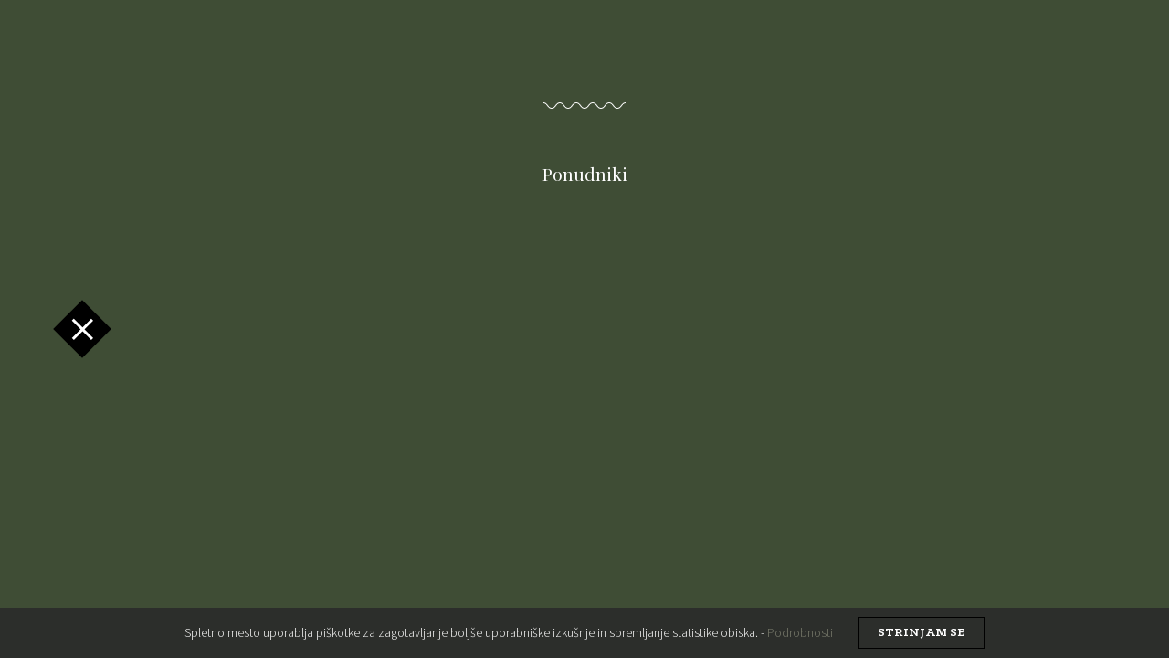

--- FILE ---
content_type: text/html; charset=utf-8
request_url: http://www.odprtakuhna.si/ponudniki/mood/z-nami-ze-10-sezon
body_size: 1983
content:
<!doctype html>
<html>
<head>
<title> | Odprta kuhna</title>
<meta charset="UTF-8">
<!--[if IE]><meta http-equiv='X-UA-Compatible' content='IE=edge,chrome=1'><![endif]-->
<meta name="viewport" content="width=device-width, initial-scale=1.0, maximum-scale=1.0, user-scalable=no">
<link href="https://fonts.googleapis.com/css?family=Playfair+Display:400,700,900|Source+Sans+Pro:300&amp;subset=latin-ext" rel="stylesheet">
<link rel="stylesheet" type="text/css" href="/css/hamburgers.css">
<link rel="stylesheet" type="text/css" href="/css/slick.css">
<link rel="stylesheet" type="text/css" href="/css/default.css?v=60">
<script>
paceOptions = {
    // Disable the 'elements' source
    elements: {
        selectors: ['.paceCon']
    },
    ajax: false
    //document: false, // disabled
    //eventLag: false, // disabled
    // Only show the progress on regular and ajax-y page navigation,
    // not every request
    //restartOnRequestAfter: false//,
    //restartOnPushState: false
}

//paceOptions = {
//  ajax: false, // disabled
//  //document: false, // disabled
//  eventLag: false, // disabled
//  elements: {
//    selectors: ['.paceCon']
//  }
//};
</script>
<script src="/js/pace.min.js"></script>


<!--[if lt IE 9]>
<script>
document.createElement('header');
document.createElement('nav');
document.createElement('section');
document.createElement('article');
document.createElement('aside');
document.createElement('footer');
document.createElement('hgroup');
</script>
<![endif]--></head>

<body class="backTZelena">
<a href="/ponudniki/" class="desniMenuGumb backCrna hamburger hamburger--squeeze is-active noKlik" data-link="/ponudniki/">
  <span class="hamburger-box">
    <span class="hamburger-inner"></span>
  </span>
</a>
<main class="niMenuja single paceCon">
<div class="sectionWrapp">
  <section class="container ovfVisible">
    <div class="posRel">
      
      <div class="heroWrapp">
        <h1 class="playfair fSize100 fWight900 headingQuote"></h1>
                <br>
        <div class="fSize24"></div>
        <br>
        <svg width="90px" height="7px" viewBox="0 0 90 7" version="1.1" xmlns="http://www.w3.org/2000/svg" xmlns:xlink="http://www.w3.org/1999/xlink">
          <g stroke="none" stroke-width="1" fill="none" fill-rule="evenodd">
            <g transform="translate(-915.000000, -511.000000)" fill="#FFFFFF">
              <path d="M996,518 C993.5,518 992.1992,516.3008 991.1016,514.8008 C990,513.3985 989,512 987,512 C985,512 984,513.3984 982.8984,514.8008 C981.7968,516.3008 980.5,518 978,518 C975.5,518 974.1992,516.3008 973.1016,514.8008 C972,513.3985 971,512 969,512 C967,512 966,513.3984 964.8984,514.8008 C963.7968,516.3008 962.5,518 960,518 C957.5,518 956.1992,516.3008 955.1016,514.8008 C954,513.3985 953,512 951,512 C949,512 948,513.3984 946.8984,514.8008 C945.7968,516.3008 944.5,518 942,518 C939.5,518 938.1992,516.3008 937.1016,514.8008 C936,513.3985 935,512 933,512 C931,512 930,513.3984 928.8984,514.8008 C927.7968,516.3008 926.5,518 924,518 C921.5,518 920.1992,516.3008 919.1016,514.8008 C918,513.3985 917,512 915,512 L915,511 C917.5,511 918.8008,512.6992 919.8984,514.1992 C921,515.5976 922,517 924,517 C926,517 927,515.6016 928.1016,514.1992 C929.2032,512.6992 930.5,511 933,511 C935.5,511 936.8008,512.6992 937.8984,514.1992 C939,515.5976 940,517 942,517 C944,517 945,515.6016 946.1016,514.1992 C947.2032,512.6992 948.5,511 951,511 C953.5,511 954.8008,512.6992 955.8984,514.1992 C957,515.5976 958,517 960,517 C962,517 963,515.6016 964.1016,514.1992 C965.2032,512.6992 966.5,511 969,511 C971.5,511 972.8008,512.6992 973.8984,514.1992 C975,515.5976 976,517 978,517 C980,517 981,515.6016 982.1016,514.1992 C983.2032,512.6992 984.5,511 987,511 C989.5,511 990.8008,512.6992 991.8984,514.1992 C993,515.5976 994,517 996,517 C998,517 999,515.6016 1000.1016,514.1992 C1001.2032,512.6992 1002.5,511 1005,511 L1005,512 C1003,512 1002,513.3984 1000.8984,514.8008 C999.8007,516.3008 998.5,518 996,518 Z"></path>
              </g>
            </g>
        </svg>
        <br><br><br>
        <p class="playfair fSize24">Ponudniki</p>
      </div>
    </div>
    
    <!--=========================== ponudniki start =================================-->
  
    <div class="blogGrid posRel mTop2rem">
		    </div>
    <!--=========================== ponudniki end =================================-->
  </section>
</div>

<div class="sectionWrapp">
  <section class="container">
  </section>
</div>
</main>
  <div class="kukiPasica">
    <div>Spletno mesto uporablja piškotke za zagotavljanje boljše uporabniške izkušnje in spremljanje statistike obiska. - <a href="/piskotki" class="podrobno toSingle">Podrobnosti</a></div>
    <a href="#" id="dskOk" class="upper klinicSlabBook">strinjam se</a>
  </div>
  <script src="//code.jquery.com/jquery-3.4.1.min.js"></script>
<script src="/js/jquery.history.js"></script>
<script src="/js/slick.min.js"></script>
<script src="/js/jquery.cookie.js"></script>
<script src="https://packery.metafizzy.co/packery.pkgd.js"></script>
<script type="text/javascript" src="/js/min/default-min.js?v=60"></script>
</body>
</html>


--- FILE ---
content_type: text/css
request_url: http://www.odprtakuhna.si/css/default.css?v=60
body_size: 8616
content:
.drag{-webkit-touch-callout:none;-webkit-user-select:none;-moz-user-select:none;user-select:none}main p a,.loadingFlehaLevo p a,.kukiPasica a.podrobno{color:#7a7c6d;background:linear-gradient(to bottom, RGBA(122, 124, 109, 0.3) 0%, RGBA(122, 124, 109, 0.3) 99%, transparent 99%, transparent 100%);background-repeat:no-repeat;background-size:0 3px;background-position:0 90%;transition:all 500ms cubic-bezier(0.455, 0.03, 0.515, 0.955)}main p a:hover,.loadingFlehaLevo p a:hover,.kukiPasica a.podrobno:hover{background-size:100% 3px}.floatingMenu a{background:linear-gradient(to bottom, RGBA(122, 124, 109, 0.6) 0%, RGBA(122, 124, 109, 0.6) 99%, transparent 99%, transparent 100%);background-repeat:no-repeat;background-size:0 10px;background-position:0 85%;transition:all 500ms cubic-bezier(0.455, 0.03, 0.515, 0.955)}.floatingMenu a:hover{background-size:100% 10px}.floatingHeroBox a{display:inline-block}.floatingHeroBox a .heroVrstaDogodka,.heroDatumDogodka a{display:inline-block;background:linear-gradient(to bottom, RGBA(122, 124, 109, 0.6) 0%, RGBA(122, 124, 109, 0.6) 99%, transparent 99%, transparent 100%);background-repeat:no-repeat;background-size:0 0.2em;background-position:0 98%;transition:all 500ms cubic-bezier(0.455, 0.03, 0.515, 0.955)}.floatingHeroBox a:hover .heroVrstaDogodka,.heroDatumDogodka a:hover{background-size:100% 0.2em}ul.smLinki a{background:none}.klinicSlabBook{font-family:"KlinicSlab-Book", serif}.klinicSlabMedium{font-family:"KlinicSlab-Medium", serif}.playfair{font-family:"Playfair Display", serif}.ovfVisible{overflow:visible !important}.fSize16{font-size:14px}.fSize17{font-size:17px}.fSize22{font-size:15px}@media (min-width: 576px){.fSize22{font-size:calc(.5208333333vw + 12px)}}@media (min-width: 768px){.fSize22{font-size:calc(.2732240437vw + 13.9016393443px)}}@media (min-width: 1500px){.fSize22{font-size:18px}}.fSize24{font-size:17px}@media (min-width: 576px){.fSize24{font-size:calc(.5208333333vw + 14px)}}@media (min-width: 768px){.fSize24{font-size:calc(.2732240437vw + 15.9016393443px)}}@media (min-width: 1500px){.fSize24{font-size:20px}}.fSize34{font-size:24px}@media (min-width: 576px){.fSize34{font-size:calc(.5208333333vw + 21px)}}@media (min-width: 768px){.fSize34{font-size:calc(.6830601093vw + 19.7540983607px)}}@media (min-width: 1500px){.fSize34{font-size:30px}}.fSize42{font-size:33px}@media (min-width: 576px){.fSize42{font-size:calc(0vw + 33px)}}@media (min-width: 768px){.fSize42{font-size:calc(1.2295081967vw + 23.5573770492px)}}@media (min-width: 1500px){.fSize42{font-size:42px}}.fSize70{font-size:27px}@media (min-width: 576px){.fSize70{font-size:calc(1.5625vw + 18px)}}@media (min-width: 768px){.fSize70{font-size:calc(2.0491803279vw + 14.262295082px)}}@media (min-width: 1500px){.fSize70{font-size:calc(4.6296296296vw - 24.4444444444px)}}@media (min-width: 1824px){.fSize70{font-size:60px}}#newsletter-popup .fSize70{font-size:27px}@media (min-width: 576px){#newsletter-popup .fSize70{font-size:calc(1.5625vw + 18px)}}@media (min-width: 768px){#newsletter-popup .fSize70{font-size:calc(.6830601093vw + 24.7540983607px)}}@media (min-width: 1500px){#newsletter-popup .fSize70{font-size:calc(3.0864197531vw - 11.2962962963px)}}@media (min-width: 1824px){#newsletter-popup .fSize70{font-size:45px}}.fSize100{font-size:35px}@media (min-width: 576px){.fSize100{font-size:calc(2.6041666667vw + 20px)}}@media (min-width: 768px){.fSize100{font-size:calc(3.2894736842vw + 14.7368421053px)}}@media (min-width: 1224px){.fSize100{font-size:calc(6.6489361702vw - 26.3829787234px)}}@media (min-width: 1600px){.fSize100{font-size:80px}}.bold{font-weight:bold}.fWight900{font-weight:900}.lettSpace1{letter-spacing:0.15em}.lettSpace2{letter-spacing:0.05em}.belText{color:#fff}.margin0{margin:0 !important}.marginBot6{margin-bottom:6px !important}.block{display:block}.pointer{cursor:pointer}.backCrna{background:#000;color:#fff}.backSZelena{background:#7a7c6d}.backTZelena{background:#3f4d35;color:#fff}.backBela{background:#fff !important}.backBelaTransp{background:rgba(255,255,255,0.7) !important;color:#000 !important}.crna{color:#000}.upper{text-transform:uppercase}.tZelena{color:#3f4d35}.sZelena{color:#7a7c6d}.mTop2rem{margin-top:2rem}.bottom10p{bottom:10%}.height100{height:100%}.height70{height:70%}.maxW576{max-width:576px;margin:0 auto}.maxW700MC{width:100%;max-width:700px;margin:0 auto;display:flex;justify-content:space-between}.maxW800{max-width:800px;margin:0 auto}@media (min-width: 768px){.w69p{width:69%}}main{overflow:hidden}main:not(.niMenuja):before{content:"";height:75px;display:block}@media (min-width: 992px){main:not(.niMenuja):before{height:20vh;max-height:200px;min-height:120px}}.sectionWrapp{max-width:2400px;margin:0 auto}section:not(.noMargin):not(.leviMargin){margin-left:5%;margin-right:5%;width:90%}@media (min-width: 992px){section:not(.noMargin):not(.leviMargin){margin-left:15%;margin-right:15%;width:70%}}section.first{position:relative;z-index:1;margin-bottom:5vh;margin-left:0 !important;margin-right:0 !important;opacity:0;transition:opacity 1250ms cubic-bezier(0.455, 0.03, 0.515, 0.955)}section.first.loaded{opacity:1}section.leviMargin{margin-left:5%}@media (min-width: 992px){section.leviMargin{margin-left:15%}section.first{margin-bottom:10vh}}section.noRightMargin{margin-right:0 !important}section.noMaxWidth{width:auto !important}section:not(.first):not(.noPadding){padding-top:10%;padding-bottom:10%}@media (min-width: 768px){section:not(.first):not(.noPadding){padding-top:4%;padding-bottom:4%}}section.karticeWrapperPadding{padding-top:calc(4% - 100px) !important}@media (max-width: 991px){section.first{margin-left:0 !important;margin-right:0 !important;width:100% !important}}.stranskiText{position:absolute;height:100%;left:-3.5vw;top:0;transform:translateX(-25%)}.stranskiText.middle{height:72%;top:50%;transform:translateY(-50%)}.stranskiText:not(.middle){display:none}.stranskiText.plus50{top:50px}.loadingFleha{position:fixed;left:0;top:0;height:100%;width:0;z-index:999;background:#fff;transition:all 800ms cubic-bezier(0.645, 0.045, 0.355, 1)}.loadingFleha.on{width:100%}.loadingFleha.off{right:0;left:auto;width:0}.loadingFlehaLevo{position:fixed;left:0;top:0;height:100%;width:0;z-index:1001;transition:all 800ms cubic-bezier(0.645, 0.045, 0.355, 1)}.loadingFlehaLevo.on{width:100%;height:auto;min-height:100%}.loadingFlehaLevo.abs{position:absolute}.loadingFlehaLevo>*{opacity:0;transform:translateX(-100px);transition:all 800ms cubic-bezier(0.645, 0.045, 0.355, 1)}.loadingFlehaLevo>*.on{opacity:1;transform:translateX(0)}.fromLeft>*{opacity:0;transform:translateX(-100px);transition:all 800ms cubic-bezier(0.645, 0.045, 0.355, 1)}.fromLeft.aktiven>*{opacity:1;transform:translateX(0)}.hideCont{visibility:hidden;height:100%;overflow:hidden;position:fixed;width:100%}.selectWrapp{padding:0;margin:0;overflow:hidden}.selectWrapp select{padding:5px 8px;width:calc(100% + 20px);border:none;box-shadow:none;background-color:transparent;background-image:none;text-align:center;-webkit-appearance:none;-moz-appearance:none;appearance:none;text-transform:uppercase}.selectWrapp select,.selectWrapp option{font:inherit}.selectWrapp select:focus{outline:none}.selectWrapp select:-moz-focusring{color:transparent;text-shadow:0 0 0 #000}.close{position:absolute;right:22px;top:22px;width:22px;height:22px;opacity:0.3;transition:opacity 150ms cubic-bezier(0.25, 0.25, 0.75, 0.75)}.close:hover{opacity:1}.close:before,.close:after{position:absolute;left:15px;content:" ";height:23px;width:2px;background-color:#333}.close:before{transform:rotate(45deg)}.close:after{transform:rotate(-45deg)}.loadAni{position:absolute;left:0;top:0;width:100%;height:100%;overflow:hidden;z-index:1}.loadAni:before,.loadAni:after{content:"";position:absolute;width:50%;height:100%;top:0;background:#fff;z-index:100;transition:all 1250ms cubic-bezier(0.455, 0.03, 0.515, 0.955)}.loadAni:before{left:0}.loadAni:after{right:0}.loadAni.loaded:before{transform:translateX(-100%)}.loadAni.loaded:after{transform:translateX(100%)}.noani{transition:none !important;animation:none !important}.noOpaTrs{opacity:1 !important;transform:translate(0) !important}.anim{opacity:0;transform:translateY(80px);transition:opacity 1100ms cubic-bezier(0.455, 0.03, 0.515, 0.955),transform 1100ms cubic-bezier(0.455, 0.03, 0.515, 0.955) !important}.anim.active{opacity:1;transform:translateY(0)}@media (pointer: fine){.selectWrapp{display:none}}.flh{position:fixed;overflow:auto;width:100%;height:100%;left:0;top:0;background:rgba(0,0,0,0.7);z-index:9999;opacity:0;display:flex;align-items:center;justify-content:center;transition:all 350ms cubic-bezier(0.25, 0.25, 0.75, 0.75)}.flh.on{opacity:1}.pace{pointer-events:none;-webkit-user-select:none;-moz-user-select:none;user-select:none;position:fixed;top:0;left:0;width:100%;transform:translate3d(0, -50px, 0);transition:transform 0.5s ease-out;z-index:1001}.pace.pace-active{transform:translate3d(0, 0, 0)}.pace .pace-progress{display:block;position:fixed;z-index:2000;top:0;right:100%;width:100%;height:6px;background:#3f4d35;pointer-events:none}.backTZelena .pace .pace-progress{background:#fff}@font-face{font-family:"KlinicSlab-Book";font-display:auto;src:url("/fonti/KlinicSlab/KlinicSlabBook.eot");src:url("/fonti/KlinicSlab/KlinicSlabBook.eot?#iefix") format("embedded-opentype"),url("/fonti/KlinicSlab/KlinicSlab-Book.ttf") format("truetype"),url("/fonti/KlinicSlab/KlinicSlabBook.woff") format("woff"),url("/fonti/KlinicSlab/KlinicSlabBook.svg#KlinicSlab-Book") format("svg");font-weight:normal;font-style:normal}@font-face{font-family:"KlinicSlab-Book";font-display:auto;src:url("/fonti/KlinicSlab/KlinicSlabBold.eot");src:url("/fonti/KlinicSlab/KlinicSlabBold.eot?#iefix") format("embedded-opentype"),url("/fonti/KlinicSlab/KlinicSlab-Bold.ttf") format("truetype"),url("/fonti/KlinicSlab/KlinicSlabBold.woff") format("woff"),url("/fonti/KlinicSlab/KlinicSlabBold.svg#KlinicSlab-Bold") format("svg");font-weight:bold;font-style:normal}@font-face{font-family:"KlinicSlab-Book";font-display:auto;src:url("/fonti/KlinicSlab/KlinicSlabBookIt.eot");src:url("/fonti/KlinicSlab/KlinicSlabBookIt.eot?#iefix") format("embedded-opentype"),url("/fonti/KlinicSlab/KlinicSlab-BookItalic.ttf") format("truetype"),url("/fonti/KlinicSlab/KlinicSlabBookIt.woff") format("woff"),url("/fonti/KlinicSlab/KlinicSlabBookIt.svg#KlinicSlab-BookItalic") format("svg");font-weight:normal;font-style:italic}@font-face{font-family:"KlinicSlab-Book";font-display:auto;src:url("/fonti/KlinicSlab/KlinicSlabBoldIt.eot");src:url("/fonti/KlinicSlab/KlinicSlabBoldIt.eot?#iefix") format("embedded-opentype"),url("/fonti/KlinicSlab/KlinicSlab-BoldItalic.ttf") format("truetype"),url("/fonti/KlinicSlab/KlinicSlabBoldIt.woff") format("woff"),url("/fonti/KlinicSlab/KlinicSlabBoldIt.svg#KlinicSlab-BoldItalic") format("svg");font-weight:bold;font-style:italic}@font-face{font-family:"KlinicSlab-Medium";font-display:auto;src:url("/fonti/KlinicSlab/KlinicSlabMedium.eot");src:url("/fonti/KlinicSlab/KlinicSlabMedium.eot?#iefix") format("embedded-opentype"),url("/fonti/KlinicSlab/KlinicSlab-Medium.ttf") format("truetype"),url("/fonti/KlinicSlab/KlinicSlabMedium.woff") format("woff"),url("/fonti/KlinicSlab/KlinicSlabMedium.svg#KlinicSlab-Medium") format("svg");font-weight:normal;font-style:normal}@font-face{font-family:"KlinicSlab-Medium";font-display:auto;src:url("/fonti/KlinicSlab/KlinicSlabMediumIt.eot");src:url("/fonti/KlinicSlab/KlinicSlabMediumIt.eot?#iefix") format("embedded-opentype"),url("/fonti/KlinicSlab/KlinicSlab-MediumItalic.ttf") format("truetype"),url("/fonti/KlinicSlab/KlinicSlabMediumIt.woff") format("woff"),url("/fonti/KlinicSlab/KlinicSlabMediumIt.svg#KlinicSlab-MediumItalic") format("svg");font-weight:normal;font-style:italic}html{-webkit-text-size-adjust:none;text-align:center;text-rendering:optimizeLegibility !important;-webkit-font-smoothing:antialiased !important;-moz-osx-font-smoothing:grayscale}html,body{height:100%}body{line-height:1.5;font-size:100%;font-family:"Source Sans Pro", "Helvetica Neue", Helvetica, Arial, sans-serif;color:#000;text-align:center;position:relative}*{padding:0;margin:0;-ms-box-sizing:border-box;box-sizing:border-box}*:before,*:after{-ms-box-sizing:border-box;box-sizing:border-box}a{text-decoration:none;color:inherit;outline:none}button:focus{outline:0}img{border-top-style:none;border-right-style:none;border-bottom-style:none;border-left-style:none;outline:0}ul,ol{list-style-type:none}p{margin-bottom:10px}.posRel{position:relative}.skrit{display:none}@media (max-width: 767px){.mobilSkrit{display:none !important}}@media (min-width: 768px){.desktopSkrit{display:none !important}}@media (max-width: 991px){.tabletPortraitSkrit{display:none !important}}.flLeft{float:left !important}.flRight{float:right !important}.center{margin:0 auto !important}.textLevo{text-align:left}.textDesno{text-align:right}.textCenter{text-align:center}.imgResponsive{max-width:100%;height:auto;display:block}.overflow{overflow:hidden}.coverBack{background-size:cover;background-repeat:no-repeat;background-position:center center}.container,section,footer{overflow:hidden;font-size:17px}.content{margin:0 auto;padding-left:10px;padding-right:10px}@media (min-width: 768px){.content{width:750px}}@media (min-width: 992px){.content{width:970px}}@media (min-width: 1224px){.content{width:1180px}}@media (min-width: 1500px){.content{width:1480px}}@media (min-width: 1824px){.content{width:1780px}}.row:before,.row:after{content:" ";display:table}.row:after{clear:both}.v1,.v2,.v3,.v4,.v5,.v6,.v7,.v8,.v9,.v10,.v11,.v12,.v23{position:relative;min-height:1px;width:100%;float:left}@media (min-width: 768px){.v2{width:calc(100% / 2)}.v3{width:calc(100% / 3)}.v4{width:calc(100% / 4)}.v5{width:calc(100% / 5)}.v6{width:calc(100% / 6)}.v7{width:calc(100% / 7)}.v8{width:calc(100% / 8)}.v9{width:calc(100% / 9)}.v10{width:calc(100% / 10)}.v11{width:calc(100% / 11)}.v12{width:calc(100% / 12)}.v23{width:calc(100% / 3 * 2)}}.tabela{display:block;font:0px/0 a;position:relative;text-align:center;height:100%}.tabela::before{content:" ";display:inline-block;height:100%;vertical-align:middle}.celica{display:inline-block;font-family:"Helvetica Neue", Helvetica, Arial, sans-serif;font-size:16px;line-height:1.4;vertical-align:middle;float:none}.centerCenter{position:absolute;top:50%;left:50%;transform:translate(-50%, -50%)}.vertCenter{position:relative;top:50%;transform:translate(0, -50%)}.lightbox{position:fixed;top:50%;left:50%;margin:-200px;box-shadow:0 0 0 50vmax rgba(0,0,0,0.8)}@media (min-width: 768px){.flex{display:flex}.flexReverse{flex-direction:row-reverse}}.flex1{flex:1}.flexVertCenter{align-items:center}.flexHorCenter{display:flex;align-items:center;justify-content:center}.flexVerEnd{align-items:flex-end}.flexHorCenterR{justify-content:center}.flexCenter{align-items:center;justify-content:center}header{position:fixed;left:0;top:0;width:100%;z-index:1000;background:#fff}nav{width:70%;margin:0 auto}.logoWrapp{min-width:150px;max-width:250px;margin:0;display:flex;justify-content:center}.logoWrapp a{max-width:160px;transition:all 350ms cubic-bezier(0.455, 0.03, 0.515, 0.955)}.podmenu{display:none}.podmenu ul{display:flex;justify-content:center;margin-bottom:2vh}.podmenu li{position:relative}.podmenu a:not(.close){display:block;white-space:nowrap;padding:5px 2vw !important}.podmenu ul:not(:first-child) a:not(.close){padding:5px calc(1vw + 30px) 5px 2vw !important}.podmenu .close{opacity:1;height:20px;right:calc(1.2vw + 11px)}.podmenu .close::before,.podmenu .close::after{background-color:#fff;opacity:1;left:auto;height:20px}header>nav ul{display:flex;justify-content:space-around;align-items:center;height:130px;transition:all 350ms cubic-bezier(0.455, 0.03, 0.515, 0.955);height:20vh;max-height:75px;min-height:75px}@media (max-width: 991px){nav .logoWrapp a{max-width:110px}}@media (min-width: 992px){.podmenu .close{right:calc(1vw + 15px)}header>nav ul{height:20vh;max-height:200px;min-height:120px}nav.maliMenu ul{max-height:75px;min-height:75px}nav.maliMenu .logoWrapp a{max-width:110px}}nav li{flex:1}nav li:not(.logoWrapp) a{padding:8px 8px 6px;display:inline-block;font-weight:bold;letter-spacing:0.1em;position:relative}@media (min-width: 992px){nav li:not(.logoWrapp) a{white-space:nowrap}}nav a,.podmenu a{transition:all 200ms cubic-bezier(0.25, 0.25, 0.75, 0.75)}nav li:not(.logoWrapp) a.aktiven,nav li:not(.logoWrapp) a:hover,.podmenu a:hover{background:#000;color:#fff}.spacerUp{height:20vh;max-height:230px;min-height:120px}@media (min-width: 992px){.heroContainer:after{content:"";height:10vh;max-height:115px;min-height:60px;display:block}}.heroWrapp{width:100%;margin:0 auto;position:relative}.heroWrapp .slide{width:100%}.heroContainer .heroWrapp{height:350px;display:flex}@media (min-width: 768px){.heroContainer .heroWrapp{height:510px}}.heroContent{position:absolute;left:0;top:0;width:100%;height:100%}.heroWrapp .slideContent{display:flex;align-items:flex-end;justify-content:center;height:100%}.heroWrapp .slick-list,.heroWrapp .slick-track{height:100%}.okCrkeWrapp{width:100%;height:70vh;position:absolute;top:0;left:15%;max-height:calc(100vh - 180px);min-height:calc(100vh - 345px)}@media (min-width: 992px){.heroContainer .heroWrapp{height:70vh;max-height:calc(100vh - 180px);min-height:calc(100vh - 315px)}.heroWrapp,.okCrkeWrapp{width:70%}}.floatingHeroBox{padding:28px;position:relative}.heroPadding{padding:10px;display:block}.floatingHeroBox>*{max-width:440px;display:block;margin:0 auto}.heroVrstaDogodka{line-height:1.1em;margin-bottom:0.8em;margin-top:0.2em}@media (min-width: 768px){.floatingHeroBox{min-width:540px}}@media (max-width: 767px){.floatingHeroBox{bottom:0 !important;padding:15px;width:100%}.heroVrstaDogodka{margin-bottom:0}}.heroDatumDogodka{line-height:1.3em}.crteLRvert,.crteLRhor{display:flex;justify-content:center;align-items:center;position:relative;text-transform:uppercase}.crteLRhor::before,.crteLRhor::after{content:"";width:100%;height:1px;background:#3f4d35}.crteLRvert::before,.crteLRvert::after{content:"";width:1px;height:57px;background:#3f4d35}.crteLRvert{margin-left:20px;margin-top:auto;margin-bottom:auto}.crteLRvert.manjOdmika::before{top:-11px}.crteLRvert.manjOdmika::after{bottom:-11px}.beleCrteLR::before,.beleCrteLR::after{background:#fff}.crteLRhor span,.crteLRvert span{white-space:nowrap;word-spacing:0.3em}.crteLRhor span{padding:0 20px}.crteLRvert span{padding:20px 0}.floatingHeroBox .crteLRhor{max-width:80vw}.HpPonudnikiFilter{position:absolute;right:0;top:0}.HpPonudnikiFilter li{float:left}.hpPonudnikiWrapp{position:relative}@media (min-width: 768px){.hpPonudnikiWrapp{left:27vw;transition:left 500ms cubic-bezier(0.455, 0.03, 0.515, 0.955)}}.hpPonudnikiWrapp.off{left:0}.HpPonudnikiQuote{width:30%;display:flex;align-items:center;position:absolute;left:-27vw;top:0;max-width:450px}@media (min-width: 992px){.HpPonudnikiQuote{width:39%;max-width:450px}}@media (min-width: 1900px){.hpPonudnikiWrapp{left:450px}.HpPonudnikiQuote{left:-450px}}.taTeden{width:5%;display:flex}.shWrapp{transition:all 500ms cubic-bezier(0.455, 0.03, 0.515, 0.955)}.hpPonudnikiWrapp .shWrapp{width:170%;overflow:hidden}@media (min-width: 768px){.hpPonudnikiWrapp .shWrapp{width:100%}}.hpPonudnikiWrapp .shWrapp a{display:block;transition:all 500ms cubic-bezier(0.455, 0.03, 0.515, 0.955)}.hpPonudnikiWrapp .slick-slide{margin-left:0.6rem;margin-right:0.6rem}.hpPonudniki{padding-top:65px !important}.hpPonudniki .slick-prev,.hpPonudniki .slick-next,.hpPonudnikiNext,.galerija .slick-prev,.galerija .slick-next{position:absolute;width:85px;border:none;background-color:transparent;padding:0 16px;display:flex;align-items:center;cursor:pointer;opacity:0;transition:all 350ms cubic-bezier(0.25, 0.25, 0.75, 0.75);top:50%;z-index:999;color:transparent;transform:translateY(-50%)}.hpPonudniki .slick-prev,.hpPonudniki .slick-next,.hpPonudnikiNext{top:0;transform:translateY(0)}.hpPonudniki .slick-prev,.galerija .slick-prev{left:0}.hpPonudniki .slick-next,.galerija .slick-next{right:0}.hpPonudnikiNext{right:0;top:67px;margin-bottom:4%;z-index:999;height:100%}@media (max-width: 767px){.hpPonudniki .slick-prev,.hpPonudniki .slick-next,.hpPonudnikiNext{display:none !important}}@media (min-width: 2400px){.hpPonudnikiNext{right:calc((-100vw + 2400px) / 2)}}.hpPonudniki .slick-prev::after,.hpPonudniki .slick-next::after,.galerija .slick-prev::after,.galerija .slick-next::after,.hpPonudnikiNext:after{content:url(/images/cursor-right.svg);position:absolute;left:50%;top:50%;transform:translate(-50%, -50%)}.hpPonudniki .slick-prev::after,.galerija .slick-prev::after{transform:translate(-50%, -50%) rotate(180deg)}.shWrapp:hover .slick-prev,.shWrapp:hover .slick-next,.hpPonudnikiNext.hover,.hpPonudnikiNext:hover,.galerija:hover .slick-prev,.galerija:hover .slick-next{opacity:1}.shWrapp:hover .slick-disabled{opacity:0}.sliderVsebinaWrapp{position:absolute;left:0;top:0;width:100%;height:100%;display:flex;align-items:flex-end;justify-content:center}.sliderVsebina{background:#fff;padding:10px 15px;margin-bottom:15px;min-width:60%;max-width:80%}.desniMenuGumb{position:fixed !important;top:46px;left:7%;width:45px;height:45px;transform:rotate(45deg) translate(-50%, -50%);transform-origin:top left;cursor:pointer;display:flex;align-items:center;justify-content:center;position:absolute;z-index:1002}@media (max-width: 767px){.desniMenuGumb{transition:all 350ms cubic-bezier(0.455, 0.03, 0.515, 0.955)}}@media (min-width: 992px){.leviMenuWrapp{display:block;position:absolute;left:0;top:0;height:100%;width:15%;display:flex;align-items:center;justify-content:center}header .leviMenuWrapp{display:none}.desniMenuGumb{top:50%;left:7%}}@media (max-width: 991px){.first .leviMenuWrapp{display:none}.desniMenuGumb{width:33px;height:33px;transform-origin:center}.hamburger-box{width:20px}.desniMenuGumb .hamburger-inner,.desniMenuGumb .hamburger-inner::before,.desniMenuGumb .hamburger-inner::after{width:20px;height:2px}.hamburger-inner::before{top:-2px}.hamburger-inner::after{bottom:-3px}}.animeSlideLeft>*{transition:all 300ms cubic-bezier(0.455, 0.03, 0.515, 0.955)}.animeSlideLeft:hover>*{transform:translateX(-15px) rotate(180deg)}.verticalTextWrapp{display:none}@media (min-width: 992px){.verticalTextWrapp{position:absolute;right:0;top:0;height:100%;width:15%;display:flex;align-items:center;justify-content:center}}.verticalText{writing-mode:vertical-rl;transform:rotate(180deg)}.stranskiText .verticalText{writing-mode:vertical-rl;transform:rotate(180deg) translateY(50%);top:50%;position:relative}.okCrkeWrapp{display:none}@media (min-width: 992px){.okCrkeWrapp{display:block !important}}.heroWrapp .crka{position:absolute;transform:translate(-50%, -50%) scale(1.3);z-index:2;opacity:0;transition:all 1250ms 450ms cubic-bezier(0.455, 0.03, 0.515, 0.955)}@media (max-width: 767px){.heroWrapp .crka{display:none}}.heroWrapp .crka.loaded{opacity:1;transform:translate(-50%, -50%) scale(1)}.heroWrapp .crka svg{max-width:63px;min-width:35px;width:4vw;height:auto}#crkaO{top:46px;left:0%}#crkaD{left:37%;top:14%}#crkaP{left:13%;top:39%}#crkaR{left:32%;top:54%}#crkaT{left:20%;top:99.5%}#crkaA1{left:0.3%;top:69%}#crkaK{left:76%;top:46px}#crkaU{left:64%;top:38%}#crkaH{left:99.6%;top:38%}#crkaN{left:80%;top:65%}#crkaA2{left:100%;top:99%}section.karticeWrapp>div:not(.stranskiText)>div{overflow-y:visible;overflow-x:scroll;-webkit-overflow-scrolling:touch;-ms-overflow-style:-ms-autohiding-scrollbar;padding-bottom:60px;position:relative;bottom:-50px}@media (hover: none) and (pointer: coarse){section.karticeWrapp>div:not(.stranskiText)>div{scroll-snap-type:x mandatory}}@media (min-width: 2400px){.karticeWrapp>.overflow{width:calc((100vw - 7%) - (100vw - 2400px) / 2)}}.kartica{height:calc(60vw / 3);display:flex;justify-content:center;align-items:center;max-height:440px;min-height:295px}.kartica .okvirBox{border:8px solid #fff;height:85%;width:85%}.kartica h1{padding:7%;font-size:32px}@media (min-width: 576px){.kartica h1{font-size:calc(-1.0416666667vw + 38px)}}@media (min-width: 768px){.kartica h1{font-size:calc(.4098360656vw + 26.8524590164px)}}@media (min-width: 1500px){.kartica h1{font-size:calc(3.3950617284vw - 17.9259259259px)}}@media (min-width: 1824px){.kartica h1{font-size:44px}}.kartica .karticaInner{display:flex;align-items:center;justify-content:center;position:relative}.kartica .karticaInner>div{margin-top:-5%;width:100%}.kartica .karticaDatum{position:absolute;width:100%;left:0;bottom:5%}.kartica .wrapper{position:absolute;width:100%;top:20px}.kartica .karticaDatum,.kartica .crteLRhor{margin:0 10px;font-size:12px}@media (min-width: 576px){.kartica .karticaDatum,.kartica .crteLRhor{font-size:calc(.2403846154vw + 10.6153846154px)}}@media (min-width: 992px){.kartica .karticaDatum,.kartica .crteLRhor{font-size:calc(.7874015748vw + 5.188976378px)}}@media (min-width: 1500px){.kartica .karticaDatum,.kartica .crteLRhor{font-size:17px}}.kartica .crteLRhor::before,.kartica .crteLRhor::after{width:30px}@media (min-width: 768px){.kartica .crteLRhor::before,.kartica .crteLRhor::after{width:20px}}@media (min-width: 992px){.kartica .crteLRhor::before,.kartica .crteLRhor::after{width:25px}}@media (min-width: 1224px){.kartica .crteLRhor::before,.kartica .crteLRhor::after{width:30px}}@media (min-width: 1500px){.kartica .crteLRhor::before,.kartica .crteLRhor::after{width:40px}}.karticeGrid{display:grid;grid-template-columns:repeat(3, minmax(31%, 1fr));grid-gap:2rem;min-width:955px;width:69.5vw;padding-top:50px;max-width:2064px;bottom:-10px;position:relative}.karticeGrid .kartica{scroll-snap-align:start;position:relative;transform:translateY(0);transition:transform 350ms cubic-bezier(0.455, 0.03, 0.515, 0.955)}.karticeGrid .kartica:hover{transform:translateY(0) scale(0.93) rotate(-1.25deg)}.karticeGrid .kartica::after{content:"";position:absolute;left:0;top:0;width:100%;height:100%;background:rgba(0,0,0,0.3);z-index:-1}.kG1{grid-template-columns:repeat(1, minmax(31%, 1fr))}.kartica:nth-child(2){transform:translateY(-50px)}.kartica:hover:nth-child(2){transform:translateY(-50px) scale(0.93) rotate(-1.25deg)}.kG2{grid-template-columns:repeat(2, minmax(31%, 1fr))}.kG3{grid-template-columns:repeat(3, minmax(31%, 1fr))}.kartica:nth-child(4){transform:translateY(-50px)}.kartica:hover:nth-child(4){transform:translateY(-50px) scale(0.93) rotate(-1.25deg)}.kG4{grid-template-columns:repeat(4, minmax(31%, 1fr))}.kG5{grid-template-columns:repeat(5, minmax(31%, 1fr))}.kartica:nth-child(6){transform:translateY(-50px)}.kartica:hover:nth-child(6){transform:translateY(-50px) scale(0.93) rotate(-1.25deg)}.kG6{grid-template-columns:repeat(6, minmax(31%, 1fr))}.kG7{grid-template-columns:repeat(7, minmax(31%, 1fr))}.kartica:nth-child(8){transform:translateY(-50px)}.kartica:hover:nth-child(8){transform:translateY(-50px) scale(0.93) rotate(-1.25deg)}.kG8{grid-template-columns:repeat(8, minmax(31%, 1fr))}.kG9{grid-template-columns:repeat(9, minmax(31%, 1fr))}.kartica:nth-child(10){transform:translateY(-50px)}.kartica:hover:nth-child(10){transform:translateY(-50px) scale(0.93) rotate(-1.25deg)}.kG10{grid-template-columns:repeat(10, minmax(31%, 1fr))}.kG11{grid-template-columns:repeat(11, minmax(31%, 1fr))}.kartica:nth-child(12){transform:translateY(-50px)}.kartica:hover:nth-child(12){transform:translateY(-50px) scale(0.93) rotate(-1.25deg)}.kG12{grid-template-columns:repeat(12, minmax(31%, 1fr))}.kG13{grid-template-columns:repeat(13, minmax(31%, 1fr))}.kartica:nth-child(14){transform:translateY(-50px)}.kartica:hover:nth-child(14){transform:translateY(-50px) scale(0.93) rotate(-1.25deg)}.kG14{grid-template-columns:repeat(14, minmax(31%, 1fr))}.kG15{grid-template-columns:repeat(15, minmax(31%, 1fr))}.kartica:nth-child(16){transform:translateY(-50px)}.kartica:hover:nth-child(16){transform:translateY(-50px) scale(0.93) rotate(-1.25deg)}.kG16{grid-template-columns:repeat(16, minmax(31%, 1fr))}.kG17{grid-template-columns:repeat(17, minmax(31%, 1fr))}.kartica:nth-child(18){transform:translateY(-50px)}.kartica:hover:nth-child(18){transform:translateY(-50px) scale(0.93) rotate(-1.25deg)}.kG18{grid-template-columns:repeat(18, minmax(31%, 1fr))}.kG19{grid-template-columns:repeat(19, minmax(31%, 1fr))}.kartica:nth-child(20){transform:translateY(-50px)}.kartica:hover:nth-child(20){transform:translateY(-50px) scale(0.93) rotate(-1.25deg)}.kG20{grid-template-columns:repeat(20, minmax(31%, 1fr))}.kG21{grid-template-columns:repeat(21, minmax(31%, 1fr))}.kartica:nth-child(22){transform:translateY(-50px)}.kartica:hover:nth-child(22){transform:translateY(-50px) scale(0.93) rotate(-1.25deg)}.kG22{grid-template-columns:repeat(22, minmax(31%, 1fr))}.kG23{grid-template-columns:repeat(23, minmax(31%, 1fr))}.kartica:nth-child(24){transform:translateY(-50px)}.kartica:hover:nth-child(24){transform:translateY(-50px) scale(0.93) rotate(-1.25deg)}.kG24{grid-template-columns:repeat(24, minmax(31%, 1fr))}.kG25{grid-template-columns:repeat(25, minmax(31%, 1fr))}.kartica:nth-child(26){transform:translateY(-50px)}.kartica:hover:nth-child(26){transform:translateY(-50px) scale(0.93) rotate(-1.25deg)}.kG26{grid-template-columns:repeat(26, minmax(31%, 1fr))}.kG27{grid-template-columns:repeat(27, minmax(31%, 1fr))}.kartica:nth-child(28){transform:translateY(-50px)}.kartica:hover:nth-child(28){transform:translateY(-50px) scale(0.93) rotate(-1.25deg)}.kG28{grid-template-columns:repeat(28, minmax(31%, 1fr))}.kG29{grid-template-columns:repeat(29, minmax(31%, 1fr))}.kartica:nth-child(30){transform:translateY(-50px)}.kartica:hover:nth-child(30){transform:translateY(-50px) scale(0.93) rotate(-1.25deg)}.kG30{grid-template-columns:repeat(30, minmax(31%, 1fr))}.kG1,.kG2{grid-template-columns:repeat(3, minmax(31%, 1fr))}.headingQuote{line-height:1em}.blogGrid{display:flex;flex-wrap:wrap;margin:0 -2vw;justify-content:center}.blogGrid>*{flex:0 0 calc((100% / 1) - 4vw);margin:7vw}@media (min-width: 768px){.blogGrid>*{flex:0 0 calc((100% / 2) - 4vw);margin:2vw}}.blogGrid>a{transition:transform 350ms cubic-bezier(0.455, 0.03, 0.515, 0.955)}.blogGrid>a:hover{transform:scale(0.93) rotate(1.25deg)}@media (min-width: 1224px){.blogGrid>*{flex:0 0 calc((100% / 4) - 4vw)}}.pressGrid{display:flex;flex-wrap:wrap;margin:0 -2vw;justify-content:center}.pressGrid>*{flex:0 0 calc((100% / 1) - 4vw);margin:7vw}@media (min-width: 768px){.pressGrid>*{flex:0 0 calc((100% / 2) - 4vw);margin:2vw}}.pressGrid>a{transition:transform 350ms cubic-bezier(0.455, 0.03, 0.515, 0.955)}.pressGrid>a:hover{transform:scale(0.93) rotate(1.25deg)}@media (min-width: 1224px){.pressGrid>*{flex:0 0 calc((100% / 3) - 4vw)}}.novicaFotoWrapp{margin-bottom:55px}.noviceDatum{width:60px;height:60px;background:#000;color:#fff;font-size:28px;position:absolute;border-radius:50%;left:50%;transform:translate(-50%, -50%);display:flex;align-items:center;justify-content:center}.noviceDatum>div{line-height:0.7em}.novicaVsebina{padding:0 6%}.novicaIme{font-size:16px;line-height:1.2em;margin-bottom:10px}@media (min-width: 576px){.novicaIme{font-size:calc(.5208333333vw + 13px)}}@media (min-width: 768px){.novicaIme{font-size:calc(.5464480874vw + 12.8032786885px)}}@media (min-width: 1500px){.novicaIme{font-size:21px}}.blogVrsta{color:rgba(63,77,53,0.52);margin-top:10px}.backTZelena .blogVrsta{margin-top:10px;color:#fff}.bigQuote{max-width:1073px;margin:0 auto}.quoteAuthor{margin-top:40px}footer{margin-bottom:40px}@media (min-width: 768px){footer{padding-top:70px}}@media (min-width: 992px){footer{padding-top:150px}}.footerNaslovWrapp{margin-bottom:60px}.input-group{width:100%;max-width:700px;margin:0 auto;display:flex;justify-content:space-between}#newsletter-popup .input-group{flex-direction:column;gap:1rem}#newsletter-popup .input-group .mchEWrapp{padding-right:0}#newsletter-popup .input-group button{width:100%}.input-group>*{flex:1 1 auto !important}div.mce_inline_error{position:absolute;bottom:-22px;left:0;font-size:14px;color:red}.av-checkbox.mce_inline_error+span{color:red}#mce-EMAIL{height:100%;padding-block:0.75rem;outline:none}.mchEWrapp{padding-right:15px;width:100%}input[type="email"],input[type="text"],input[type="password"]{margin:0;padding:0;border:none;font:inherit;line-height:normal;border-radius:0;border-bottom:1px solid #000;flex:1;width:100%}button[type="submit"],.gumb{margin:0;padding:0;border:1px solid #000;font:inherit;line-height:normal;border-radius:0;background:transparent;padding:15px 40px;letter-spacing:0.15em;cursor:pointer}.nlWrapp button[type="submit"]{transition:all 200ms cubic-bezier(0.25, 0.25, 0.75, 0.75);color:#000}@media (max-width: 767px){.nlWrapp button[type="submit"]{padding:15px 20px}}.nlWrapp button[type="submit"]:hover{color:#fff;background:#000}.gumb{display:inline-block}:placeholder{font-style:italic;margin-right:20%}.footerLogoWrapp{margin-bottom:40px}.footerSmWrapp{display:inline-grid;margin:10px 0;grid-auto-columns:-webkit-fit-content;grid-auto-columns:fit-content;grid-auto-flow:column;gap:1em}.footerSmWrapp li{flex:0 0 50px}.footerSmWrapp a{display:block}footer .spLinki{display:inline-block}footer .spLinki li{float:left}footer .spLinki a{padding:6px}#ponudnikiFilter,#ponudnikiFilterAdmin,#ponudnikiFilterAdminEN,.HpPonudnikiFilter{display:flex;flex-wrap:wrap;justify-content:center}#ponudnikiFilter li,#ponudnikiFilterAdmin li,#ponudnikiFilterAdminEN li,.HpPonudnikiFilter li{margin:10px 0}#ponudnikiFilter a,#ponudnikiFilterAdmin a,#ponudnikiFilterAdminEN a,.HpPonudnikiFilter a,.podmenu a:not(.closeFilter){padding:10px 2vw;border-radius:20px;transition:all 250ms cubic-bezier(0.25, 0.25, 0.75, 0.75);margin:0 1vw}#ponudnikiFilter li.aktiven a,#ponudnikiFilter a:hover,#ponudnikiFilterAdmin li.aktiven a,#ponudnikiFilterAdmin a:hover,#ponudnikiFilterAdminEN li.aktiven a,#ponudnikiFilterAdminEN a:hover,.HpPonudnikiFilter li.aktiven a,.HpPonudnikiFilter a:hover,.podmenu a.aktiven{background:#000;color:#fff}.ponudnikiWrapp{display:grid;grid-template-columns:repeat(auto-fill, minmax(300px, 1fr));grid-gap:1.2rem;grid-auto-rows:1fr;margin-top:2rem}.singleFotoWrapp{display:flex;justify-content:center;flex-wrap:wrap;margin-left:-1.2rem;margin-right:-1.2rem}.singleFotoWrapp figure{margin:1.2rem;min-width:300px;max-width:365px}.ponudnikiWrapp a,.singleFotoWrapp a{transition:all 1000ms cubic-bezier(0.645, 0.045, 0.355, 1);opacity:1}.ponudnikiWrapp.off>a,.singleFotoWrapp.off>a{transition:none;opacity:0;transform:translateY(30px)}.ponudnikDetajli li{margin:30px 0}@keyframes aniFiltri{0%{transform:translateY(30px);opacity:0}50%{transform:translateY(15px);opacity:0.9}100%{transform:translateY(0);opacity:1}}.dogodkiFiltriWrapp,.oNasPodmenuWrapp{position:absolute;bottom:-50px;left:0;width:calc(100% + 60px);display:flex;justify-content:space-between;margin:0 -30px;opacity:0;transform:translateY(30px)}.dogodkiFiltriWrapp.loaded,.oNasPodmenuWrapp.loaded{animation:aniFiltri 450ms linear forwards}@media (pointer: fine){.dogodkiFiltriWrapp,.oNasPodmenuWrapp{height:85px}}.filterUlWrapp{cursor:pointer}.dogodkiFiltriWrapp ul,.oNasPodmenuWrapp ul{text-transform:uppercase}.dogodkiFiltriWrapp ul.backBela,.oNasPodmenuWrapp ul.backBela{box-shadow:0 0 23px 0 rgba(0,0,0,0.1);display:none}.dogodkiFiltriWrapp li,.oNasPodmenuWrapp li{position:relative}.dogodkiFiltriWrapp li.filterHead,.oNasPodmenuWrapp li.filterHead,.dogodkiFiltriWrapp a:not(.close),.oNasPodmenuWrapp a:not(.close){padding:20px}.dogodkiFiltriWrapp a:not(.close),.oNasPodmenuWrapp a:not(.close){display:block}.dogodkiFiltriWrapp ul.backBela li:not(:last-child) a:not(.close),.oNasPodmenuWrapp ul.backBela li:not(:last-child) a:not(.close){border-bottom:1px solid #d8d8d8}.dogodkiFiltriWrapp .filterUlWrapp ul.backBela a,.oNasPodmenuWrapp .filterUlWrapp ul.backBela a{margin:0 3%;opacity:0;transition:all 350ms cubic-bezier(0.25, 0.25, 0.75, 0.75)}.dogodkiFiltriWrapp .filterUlWrapp.aktiven ul.backBela a,.oNasPodmenuWrapp .filterUlWrapp.aktiven ul.backBela a{opacity:1}.close.closeFilter{top:50%;transform:translateY(-50%)}.dogodkiFiltriWrapp>div,.oNasPodmenuWrapp>div{flex:1;margin:0 3px}.dogodkiFlexWrapp>.flex,.oNasPodmenuWrapp>.flex{margin-bottom:10%}.dogodkiFlexWrapp>.flex>.v2:not(.flex){display:flex;align-items:center}.zaAni{transition:all 550ms cubic-bezier(0.455, 0.03, 0.515, 0.955);overflow:hidden}.zaAni.off{opacity:0}.dogodekOpisWrapp{max-width:90%;margin:0 auto;width:450px}.dogodekOpisWrapp .crteLRhor{max-width:300px;margin:0 auto}@media (max-width: 767px){.dogodekOpisWrapp{padding:20px 0 60px}}@media (min-width: 992px){.dogodekOpisWrapp>div{margin-top:30px}}.dogodekOpisWrapp>div>div{padding:15px 0}.dogodkiLinkiWrapp{display:inline-flex;flex-wrap:wrap;justify-content:center}.dogodkiLinkiWrapp a{color:#000;border:1px solid #000;border-radius:15px;padding:0px 23px 2px;margin:6px;display:block;white-space:nowrap;transition:all 200ms cubic-bezier(0.25, 0.25, 0.75, 0.75)}.dogodkiLinkiWrapp a:hover{color:#fff;background:#000}.oNasGrid{display:grid;grid-template-columns:repeat(1fr);grid-gap:4rem}.mapWrapp{max-height:600px;margin-bottom:5%}@media (min-width: 768px){.oNasGrid{grid-template-columns:repeat(2, 1fr)}.mapWrapp{max-height:600px;margin-bottom:0}}.smLinki{display:flex}.smLinki li{padding-right:15px;display:flex;align-items:center}.smLinki a{display:flex;align-items:center}.faq{counter-reset:faqN}.faqN{position:relative}.faqN::after{font-weight:900;counter-increment:faqN;content:counter(faqN);width:70px;height:70px;background:#000;color:#fff;font-size:28px;position:absolute;border-radius:50%;line-height:70px;display:flex;align-items:center;justify-content:center;left:50%;transform:translate(-50%, -50%)}.faqText{max-width:624px;margin:0 auto}.floatingMenu{display:flex;position:fixed;overflow:hidden;left:0;top:0;width:0;height:100%;z-index:1001;justify-content:center;align-items:center;transition:all 800ms 400ms cubic-bezier(0.645, 0.045, 0.355, 1)}.floatingMenu.on{width:100%;transition:all 800ms cubic-bezier(0.645, 0.045, 0.355, 1)}.floatingMenu>ul{width:100%;opacity:0;transform:translateX(-150px);transition:all 800ms cubic-bezier(0.645, 0.045, 0.355, 1)}.floatingMenu.on>ul{opacity:1;transform:translateX(0);transition:all 800ms 400ms cubic-bezier(0.645, 0.045, 0.355, 1)}.floatingMenu .smLinki{display:flex;justify-content:center;margin-top:1em}.izborJezikSM{margin-top:5vh}.floatingMenu .headingQuote{line-height:8vh}@media (min-width: 992px){.floatingMenu .smLinki{display:inline-flex;position:absolute;top:0;right:7%;top:50%;transform:translate(-50%, -50%)}.floatingMenu .smLinki{margin:0}}.galerija figure.slick-slide{padding:0 10px;outline:none}@media (min-width: 576px){.galerija figure.slick-slide{padding:0 20px}}@media (min-width: 768px){.galerija figure.slick-slide{padding:0 30px}}.galerija .slick-track{display:flex;align-items:center}.flh .nlWrapp{background:#fff;padding:50px;position:relative}.flh .input-group{display:flex;flex-wrap:wrap}.oNasWrapp{margin-bottom:20%}@media (max-width: 767px){.oNasWrapp .novicaIme{margin-top:1em}.galerija figure{margin-bottom:20px}}@media (min-width: 768px){.oNasWrapp{display:flex;text-align:left;margin-bottom:10%}.oNasWrapp>div:first-child{flex:0 0 54%;display:flex;align-items:center}.oNasWrapp>div:last-child{flex:0 0 40%;display:flex;align-items:center}.oNasWrapp:nth-child(odd){flex-direction:row-reverse}.oNasWrapp:nth-child(odd)>div:first-child,.oNasWrapp:nth-child(even)>div:last-child{margin-left:3%}.oNasWrapp:nth-child(odd)>div:last-child,.oNasWrapp:nth-child(even)>div:first-child{margin-right:3%}}@media (min-width: 768px){.nagradeGrid{display:grid;grid-template-columns:1fr 1fr;grid-gap:7vw;grid-auto-rows:1fr}.nagradeGrid figure{aspect-ratio:1.5 / 1;width:100%;display:grid;align-items:center}}@media (min-width: 992px){.nagradeGrid{display:grid;grid-template-columns:1fr 1fr 1fr;grid-gap:7vw;grid-auto-rows:1fr}}@media (max-width: 767px){.single h1{margin-top:45px}}.kukiPasica{position:fixed;left:0;bottom:0;width:100%;display:flex;justify-content:center;align-items:center;padding:10px 20px;background:rgba(43,43,43,0.9);color:#fff;font-size:14px;z-index:99999;transition:all 350ms cubic-bezier(0.455, 0.03, 0.515, 0.955)}.kukiPasica.off{transform:translateY(100%)}.kukiPasica>a{display:block;margin-left:2em;padding:6px 20px;font-weight:bold;border:1px solid #000;transition:all 200ms cubic-bezier(0.25, 0.25, 0.75, 0.75)}.kukiPasica>a:hover{background:#000;color:#fff}.kukiGrid{display:grid;grid-template-columns:repeat(4, minmax(120px, 1fr));border-top:1px solid black;border-left:1px solid black}.noBorderTop{border-top:none}@media (max-width: 767px){.kukiGrid{grid-template-columns:repeat(2, minmax(120px, 1fr))}.kukiGrid>div:nth-child(5){order:2}.kukiGrid>div:nth-child(2){order:3}.kukiGrid>div:nth-child(6){order:4}.kukiGrid>div:nth-child(3){order:5}.kukiGrid>div:nth-child(7){order:6}.kukiGrid>div:nth-child(4){order:7}.kukiGrid>div:nth-child(8){order:8}}.kukiGrid>div{padding:15px;border-bottom:1px solid black;border-right:1px solid black}.tubeLink{max-width:80px;display:block;float:right}@media (min-width: 992px){.tubeLink{position:absolute;bottom:3em;right:0.7em;z-index:1000;max-width:100px;top:0.7em;right:0.7em;bottom:auto;visibility:hidden;opacity:0;transition:all 250ms cubic-bezier(0.25, 0.25, 0.75, 0.75)}.tubeLink svg{fill:#fff}}.videoWrapp:hover .tubeLink,.tubeLink.on{visibility:visible;opacity:1}#heroVideo{width:100%}.mute{position:absolute;top:3em;right:1em;cursor:pointer;z-index:1}.mute svg:last-child{transform:translateX(-10px)}.mute.muted svg:first-child{display:none}.mute.muted svg:last-child{display:block}.mute.unmuted svg:first-child{display:block}.mute.unmuted svg:last-child{display:none}.partnersWrapp{display:inline-flex;max-width:300px;min-width:200px;align-items:center;gap:2em}.partnersWrapp img{width:80px}@media (min-width: 768px){.mute{top:4em;right:4em}}


--- FILE ---
content_type: application/javascript
request_url: http://www.odprtakuhna.si/js/min/default-min.js?v=60
body_size: 6209
content:
var is_chrome=navigator.userAgent.indexOf("Chrome")>-1,is_explorer=navigator.userAgent.indexOf("MSIE")>-1,is_firefox=navigator.userAgent.indexOf("Firefox")>-1,is_safari=navigator.userAgent.indexOf("Safari")>-1,is_opera=navigator.userAgent.toLowerCase().indexOf("op")>-1;function is_touch_device(){"use strict";return"ontouchstart"in window||navigator.MaxTouchPoints>0||navigator.msMaxTouchPoints>0}function viewport(){"use strict";var e=window,i="inner";return"innerWidth"in window||(i="client",e=document.documentElement||document.body),{width:e[i+"Width"],height:e[i+"Height"]}}function najvisjiBox(e){"use strict";var i=0;$(e).each((function(){$(this).outerHeight()>i&&(i=$(this).outerHeight())})),$(e).css({height:i})}function lazy(){$(".lazyWrapp").each((function(e,i){var t=$(this),n=$(this).find("img").data("src"),o=new Image;o.onload=function(){$(t).find("img").attr("src",this.src)},o.src=n}))}function HPheroSlider(){"use strict";$("body").on("click",".hpHeroContainer .nextSlick",(function(){$(".heroSlider").slick("slickNext")}));var e=$(".heroSlider .slide").length;$(".heroSlider").on("beforeChange",(function(i,t,n,o){var a=o+1;a===e&&(a=0);var s=$(".heroSlider .slide").eq(a).find(".slideContent").data("txtnext");console.log(o,a,s),setTimeout((function(){$(".hpNextText").text(s)}),500)})),$(".heroSlider").on("init",(function(e,i){var t=$(".heroSlider .slick-active").next().find(".slideContent").data("txtnext");$(".hpNextText").text(t)}));var i=!1;viewport().width<768&&(i=!0),$(".heroSlider").imagesLoaded().then((function(){$(".heroSlider").slick({autoplay:i,autoplaySpeed:6e3,speed:1e3,slide:".slide",infinite:!0,swipe:!0,slidesToShow:1,slidesToScroll:1,fade:!0,arrows:!1})}))}function hpPonudnikiPusciceVisina(){"use strict";if($(".hpPonudnikiWrapp").length){$(".hpPonudnikiWrapp .slick-slide img").on("load",(function(){var e=$(".hpPonudnikiWrapp img").outerHeight();$(".hpPonudnikiNext, .hpPonudnikiWrapp .slick-prev, .hpPonudnikiWrapp .slick-next").height(e+1)}));var e=$(".hpPonudnikiWrapp img").outerHeight();$(".hpPonudnikiNext, .hpPonudnikiWrapp .slick-prev, .hpPonudnikiWrapp .slick-next").height(e+1)}}function HPswimLine(){"use strict";var e=$(".HpPonudnikiFilter ul li:first-child a").data("hpfilter");1==$(".HpPonudnikiFilter a").length&&$(".HpPonudnikiFilter a").css("cursor","inherit"),$("body").on("click",".HpPonudnikiFilter ul li:first-child a",(function(){hpPonudnikiPusciceVisina()})),$(".hpSlick").imagesLoaded().then((function(){hpPonudnikiPusciceVisina(),$(".hpSlick").slick({lazyLoad:"ondemand",infinite:!1,slidesToShow:5,slidesToScroll:4,slide:".slide:visible",cssEase:"cubic-bezier(0.455, 0.030, 0.515, 0.955)",slickFilter:e,responsive:[{breakpoint:992,settings:{slidesToShow:2,slidesToScroll:1}},{breakpoint:1224,settings:{slidesToShow:3,slidesToScroll:2}},{breakpoint:1700,settings:{slidesToShow:4,slidesToScroll:3}}]})}))}function galerija(){var e=$(".galerija");$(e).find("img").length>1&&$(e).length&&viewport().width>=768&&e.slick({centerMode:!0,centerPadding:"20%",slidesToShow:2,swipeToSlide:!0,dots:!1,speed:400,adaptiveHeight:!1,arrows:!0,fade:!1,useTransform:!0,cssEase:"cubic-bezier(0.455, 0.030, 0.515, 0.955)",responsive:[{breakpoint:1700,settings:{slidesToShow:1}}]})}function calcMaxHeight(e){"use strict";$(e).each((function(e,i){$(this).css("max-height",$(this).outerHeight())}))}is_chrome&&is_safari&&(is_safari=!1),is_chrome&&is_opera&&(is_chrome=!1),$.fn.imagesLoaded=function(){"use strict";var e=this.find('img[src!=""]'),i=this.find($("*").css("background-image"));if(!(e=$.merge(e,i)).length)return $.Deferred().resolve().promise();var t=[];return e.each((function(){var e=$.Deferred();t.push(e);var i=new Image;i.onload=function(){e.resolve()},i.onerror=function(){e.resolve()},i.src=this.src})),$.when.apply($,t)},jQuery.fn.center=function(){"use strict";return this.css("position","absolute"),this.css("top",Math.max(0,($(window).height()-$(this).outerHeight())/2+$(window).scrollTop())+"px"),this.css("left",Math.max(0,($(window).width()-$(this).outerWidth())/2+$(window).scrollLeft())+"px"),this},$((function(){"use strict";$("html").one("transitionend webkitTransitionEnd oTransitionEnd MSTransitionEnd",(function(){}))})),viewport().width,function($){$.fn.isOnScreen=function(e){var i=this.outerHeight(),t=this.outerWidth();if(!t||!i)return!1;var n=$(window),o={top:n.scrollTop(),left:n.scrollLeft()};o.right=o.left+n.width(),o.bottom=o.top+n.height();var a=this.offset();a.right=a.left+t,a.bottom=a.top+i;var s={top:o.bottom-a.top,left:o.right-a.left,bottom:a.bottom-o.top,right:a.right-o.left};return"function"==typeof e?e.call(this,s):s.top>0&&s.left>0&&s.right>0&&s.bottom>0}}(jQuery),$((function(){"use strict";$("body").on("click",".hamburger:not(.noKlik):not(.singleBackClick)",(function(){$(this).toggleClass("is-active"),$(".floatingMenu").toggleClass("on")}))})),HPheroSlider(),$("body").on("init",".hpSlick",(function(e){hpPonudnikiPusciceVisina(),setTimeout((function(){$(".hpSlick").slick("slickFilter",".filt0")}),100)})),$("body").on("setPosition",".hpSlick",(function(e){hpPonudnikiPusciceVisina()})),HPswimLine(),$((function(){$("body").on("click",".HpPonudnikiFilter a:not(.aktiven)",(function(e){e.preventDefault(),$(".HpPonudnikiFilter li.aktiven").removeClass("aktiven"),$(this).parent().addClass("aktiven");var i=$(this).data("hpfilter");$(".hpSlick").slick("slickUnfilter").slick("slickFilter",i).slick("slickGoTo",0)}))})),$((function(){"use strict";$("body").on("mouseenter",".hpPonudniki .shWrapp",(function(){$(".hpPonudnikiNext").addClass("hover")})),$("body").on("mouseenter",".hpPonudniki .hpPonudnikiNext",(function(){$(".hpPonudnikiPrev").addClass("hover")})),$("body").on("mouseleave",".hpPonudniki .shWrapp, .hpPonudnikiNext",(function(){$(".hpPonudnikiNext, .hpPonudnikiPrev").removeClass("hover")}))})),$((function(){"use strict";$("body").on("click",".hpPonudnikiNext, .HpPonudnikiFilter a",(function(){$(".hpPonudnikiWrapp").addClass("off"),$(".HpPonudnikiQuote").fadeOut(),$(".hpPonudnikiWrapp .slick-next").addClass("noani"),setTimeout((function(){$(".hpPonudnikiNext").remove(),setTimeout((function(){$(".hpPonudnikiWrapp .slick-next").removeClass("noani")}),500)}),500)}))})),$((function(){"use strict";$("#ponudnikiFilter").addClass("go"),$("body").on("click","#ponudnikiFilter.go a",(function(e){e.preventDefault();var i=$(this).data("filter");$(".ponudnikiWrapper a").hide().end().find(i).show(),$("#ponudnikiFilter li.aktiven").removeClass("aktiven"),$(this).parent("li").addClass("aktiven"),$(this).parents(".sectionWrapp").find(".blogGrid .anim").removeClass("anim")}))})),galerija(),$((function(){"use strict";$(".dogodkiFiltriWrapp").length&&$("body").on("change",".dogodkiFiltriWrapp select",(function(){var e,i,t,n="/dogodki/"+$("#meseciFilter").val()+"/"+$("#mestoFilter").val()+"/"+$("#dogodekFilter").val();window.location=n}))})),$((function(){"use strict";$("body").on("mouseenter",".filterUlWrapp",(function(){var e=$(this);$(this).children("ul.backBela").stop().slideDown(),setTimeout((function(){$(e).addClass("aktiven")}),150)})),$("body").on("mouseleave",".filterUlWrapp",(function(){$(this).removeClass("aktiven").children("ul.backBela").stop().slideUp()}))})),$((function(){"use strict";var e,i,t,n=!1,o=!1,a=0,s=window.History;if(!s.enabled)return!1;s.Adapter.bind(window,"statechange",(function(){var i=s.getState();if("undefined"!=typeof gtag&&gtag("config","UA-57416293-1",{page_path:location.pathname}),"glMenu"==i.data.state&&1==$(".loadingFlehaLevo").length||1==$(".loadingFlehaLevo").length&&"backClick"==i.data.state?(n=!0,i.data.state="glMenu"):n=!1,o&&(i.data.state="backClick",o=!1),1==$(".loadingFlehaLevo").length){var l=$(".loadingFlehaLevo");l.children(".sectionWrapp.on").removeClass("on"),setTimeout((function(){l.css("position","fixed").removeClass("on"),setTimeout((function(){null!=i.data.state&&"undefined"!=i.data.state&&"glMenu"!=i.data.state||l.remove()}),800)}),800)}if(2==$(".loadingFlehaLevo").length){var r=$(".loadingFlehaLevo").eq(0),d=$(".loadingFlehaLevo").eq(1);d.children(".sectionWrapp.on").removeClass("on"),r.addClass("abs on"),setTimeout((function(){d.remove(),r.css("position","").children(".sectionWrapp").addClass("on"),$(".desniMenuGumb").addClass("is-active singleBackClick")}),800)}if(null!=i.data.state&&"undefined"!=i.data.state||(i.data.state="glMenu"),"glMenu"!=i.data.state||n){if("zavesaL"==i.data.state){$(".loadingFlehaLevo").length||(a=$(window).scrollTop()),t=$('<div class="loadingFlehaLevo single" />'),$(t).appendTo("body");var c=i.data.backBarva,u=i.data.barva;null!=c&&"undefined"!=c||(c="#fff"),null!=u&&"undefined"!=u||(u="#000"),$(t).css({background:c,color:u}),setTimeout((function(){$(".loadingFlehaLevo").addClass("on")}),150),2==$(".loadingFlehaLevo").length&&(o=!0)}}else $(".loadingFleha").length||$('<div class="loadingFleha" />').appendTo("body"),setTimeout((function(){$(".loadingFleha").addClass("on")}),50);$.ajax({cache:!1,url:i.url,success:function(o){$(o).filter("header").length&&"filtri"!=i.data.state&&(i.data.state="glMenu");var s=$(o).filter("title").text();if(document.title=s,"filtri"==i.data.state)$(".filterUlWrapp").removeClass("aktiven").children("ul.backBela").stop().slideUp(),$(".zaAni").length&&setTimeout((function(){$(".zaAni").removeClass("active");var e=$("#scrollTo").offset().top;$("html, body").animate({scrollTop:e-190},700),setTimeout((function(){var e=$(o).find("#scrollTo");$("#scrollTo").replaceWith(e),$("#scrollTo").addClass("loaded noani noOpaTrs");var i=$(o).find(".ajaxReplace");$(".ajaxReplace").replaceWith(i);var t=$(o).find(".podmenu > div");$(".podmenu > div").replaceWith(t),$(".zaAni").addClass("noani off"),setTimeout((function(){$(".zaAni").removeClass("noani off"),anim()}),50)}),950)}),50);else if("glMenu"==i.data.state){var l;$(".floatingMenu.on").length&&($(".floatingMenu.on").removeClass("on"),setTimeout((function(){$(".desniMenuGumb").removeClass("is-active")}),1e3)),l=n?50:800,setTimeout((function(){var e=$(o).filter("header"),t=$(o).find(".podmenu > div");if($(".podmenu > div").replaceWith(t),$("header").length)if(""!=i.data.tale)$(".glMenuWrapp a.aktiven").removeClass("aktiven"),$('.glMenuWrapp a[href="'+i.data.tale+'"]').addClass("aktiven");else{var s=$(o).find(".glMenuWrapp");$(".glMenuWrapp").replaceWith(s)}else $(e).insertBefore(".desniMenuGumb");if(n)setTimeout((function(){$("main").removeClass("hideCont"),$("html, body").animate({scrollTop:a},50);var e=$(o).filter(".desniMenuGumb");$(".desniMenuGumb").replaceWith(e),setTimeout((function(){$(".loadingFlehaLevo").length&&$(".loadingFlehaLevo").remove()}),750)}),750);else{var r=$(o).filter("main");if($("main").replaceWith(r),$('<video autoplay muted loop playsinline controls id="heroVideo"><source src="/video/ok2.mp4" type="video/mp4"></video>').prependTo(".videoWrapp"),$(".tubeLink").addClass("on"),setTimeout((function(){$(".tubeLink").removeClass("on")}),3e3),$(".loadAni, section.first").addClass("loaded"),$("html, body").animate({scrollTop:0},50),"da"==i.data.izPodmenuja){var d=$("#scrollTo").offset().top;$("html, body").animate({scrollTop:d-190},700)}}$(".heroSlider").length&&HPheroSlider(),$(".hpSlick").length&&HPswimLine(),$(".drag").length&&!is_touch_device()&&dragscroll.reset(),HPheroSlider(),$("main").imagesLoaded().then((function(){$(".loadingFleha").addClass("off"),setTimeout((function(){$(".loadingFleha").removeClass("on off"),lazy()}),l),anim()}))}),l)}else if("zavesaL"==i.data.state){var r=$("main");setTimeout((function(){$("html, body").animate({scrollTop:0},50),setTimeout((function(){$("main").removeClass("noani"),setTimeout((function(){$("main").addClass("aktiven")}),50)}),50);var i=$(o).filter("main").html();$(".loadingFlehaLevo.abs").length&&$(".loadingFlehaLevo.abs").removeClass("abs"),$(t).append(i),setTimeout((function(){$(t).children().addClass("on")}),50),galerija(),$(r).addClass("hideCont");var n=$(o).filter(".desniMenuGumb");$(".desniMenuGumb").replaceWith(n),$(".desniMenuGumb").addClass("noAni").removeClass("is-active"),$(".desniMenuGumb").removeClass("noAni").attr("href",e),setTimeout((function(){$(".desniMenuGumb").addClass("is-active singleBackClick")}),50),setTimeout((function(){$(t).addClass("abs")}),200)}),800)}else if("backClick"==i.data.state){var d=$(o).filter(".desniMenuGumb");$(".desniMenuGumb").replaceWith(d)}setTimeout((function(){$(".dogodkiFiltriWrapp").addClass("loaded")}),800)}})})),$("body").on("click",".dogodkiFiltriWrapp ul a, .oNasPodmenuWrapp ul a",(function(e){e.preventDefault(),s.pushState({state:"filtri"},$(this).attr("data-naslov"),$(this).attr("href"))})),$("body").on("click",".podmenu a",(function(e){if(e.preventDefault(),$(".dogodekOpisWrapp").length||$(".nirezult").length){var i=$(this);s.pushState({state:"filtri",tale:$(this).attr("href")},$(i).attr("data-naslov"),$(i).attr("href"))}else s.pushState({state:"glMenu",izPodmenuja:"da"},$(this).attr("data-naslov"),$(this).attr("href"))})),$("body").on("click","nav a:not(.disabled), .toGlMenu",(function(e){e.preventDefault(),s.pushState({state:"glMenu",tale:$(this).attr("href")},$(this).attr("data-naslov"),$(this).attr("href"))})),$("body").on("click",".floatingMenu li:not(.izborJezikSM) a:not(.smLink), .toGlMenu",(function(e){e.preventDefault(),s.pushState({state:"glMenu",tale:$(this).attr("href")},$(this).attr("data-naslov"),$(this).attr("href"))})),$("body").on("click",".dogodkiFlexWrapp a, .blogGrid a:not(.noAjax), .animSingle, .toSingle",(function(i){i.preventDefault(),e=window.location.href,s.pushState({state:"zavesaL"},$(this).attr("data-naslov"),$(this).attr("href"))})),$("body").on("click",".singleBackClick",(function(e){e.preventDefault(),s.pushState({state:"backClick"},$(this).attr("data-naslov"),$(this).attr("href"))})),$("body").on("click",".hero2mood",(function(e){e.preventDefault(),s.pushState({state:"zavesaL",backBarva:"#3F4D35",barva:"#fff"},$(this).attr("data-naslov"),$(this).attr("href"))}))})),$((function(){"use strict";$("body").on("mouseenter","#navDogodki, .podmenu",(function(){$(".podmenu").stop(!0,!0).slideDown(350,"swing")})),$("body").on("mouseleave","#navDogodki, .podmenu",(function(){$(".podmenu").stop(!0,!0).delay(800).slideUp(350,"swing")}))}));var scrolling=!1;function anim(){"use strict";var e;(e=$(window).width()>=992?$(".anim:not(.triggered)"):$(".anim")).each((function(){if($(this).isOnScreen()&&($(this).addClass("active"),$(this).hasClass("trigger"))){var e=$(this).data("eletotrigger"),i=350,t=$(this).data("delay");null!=t&&(i=t),setTimeout((function(){$("."+e).addClass("active"),setTimeout((function(){$(".aniCaption").addClass("active")}),i)}),i)}})),$(".mobileAnimTitani").each((function(){$(this).isOnScreen()&&$(this).addClass("active")}))}function hash(){"use strict";window.location.hash}function init(){}$(window).scroll((function(){scrolling=!0})),setInterval((function(){if(scrolling){if(scrolling=!1,$("#infL").length&&$(".infin").isOnScreen()){var e=$(".infin").attr("href");$(".infin").remove(),$.get(e,(function(e){$(e).appendTo("#infL")}))}var i;$(window).scrollTop()>150?$("header > nav").addClass("maliMenu"):$("header > nav").removeClass("maliMenu")}}),100),$((function(){"use strict";var e=$("html, body");e.on("scroll mousedown wheel DOMMouseScroll mousewheel keyup touchmove",(function(){e.stop()}))})),anim(),$(window).scroll((function(){"use strict";anim()})),$((function(){"use strict";$("body").on("click","#dskOk",(function(e){e.preventDefault(),$.getScript("https://www.googletagmanager.com/gtag/js?id=UA-24528339-6",(function(){function e(){dataLayer.push(arguments)}window.dataLayer=window.dataLayer||[],e("js",new Date),e("config","UA-57416293-1")})),$.cookie("dsk","da",{expires:90,path:"/"}),$(".kukiPasica").addClass("off"),setTimeout((function(){$(".kukiPasica").remove()}),350)}))})),hash(),$((function(){"use strict";$(window).on("hashchange",(function(){hash()}))})),$((function(){})),
/**
 * @fileoverview dragscroll - scroll area by dragging
 * @version 0.0.8
 *
 * @license MIT, see http://github.com/asvd/dragscroll
 * @copyright 2015 asvd <heliosframework@gmail.com>
 */
is_touch_device()||function(e,i){"function"==typeof define&&define.amd?define(["exports"],i):"undefined"!=typeof exports?i(exports):i(e.dragscroll={})}(this,(function(exports){var e=window,i=document,t="mousemove",n="mouseup",o="mousedown",a="EventListener",s="add"+a,l="remove"+a,r,d,c=[],u=function(a,u){for(a=0;a<c.length;)(u=(u=c[a++]).container||u)[l](o,u.md,0),e[l](n,u.mu,0),e[l](t,u.mm,0);for(c=[].slice.call(i.getElementsByClassName("dragscroll")),a=0;a<c.length;)!function(a,l,c,u,p,h,f,v){(h=a.container||a)[s](o,h.md=function(e){a.hasAttribute("nochilddrag")&&i.elementFromPoint(e.pageX,e.pageY)!=h||(u=1,l=e.clientX,c=e.clientY,f=e.clientX,e.preventDefault())},0),e[s](n,h.mu=function(e){u=0,v=e.clientX,f>v+10||f<v-10?$(".karticeGrid a").click((function(e){e.preventDefault()})):$("body").on("click",".karticeGrid a",(function(e){e.preventDefault(),backUrl=window.location.href,History.pushState({state:"zavesaL",backBarva:"#3F4D35",barva:"#fff"},$(this).attr("data-naslov"),$(this).attr("href"))}))},0),e[s](t,h.mm=function(e){u&&((p=a.scroller||a).scrollLeft-=r=-l+(l=e.clientX),p.scrollTop-=d=-c+(c=e.clientY),a==i.body&&((p=i.documentElement).scrollLeft-=r,p.scrollTop-=d))},0)}(c[a++])};"complete"==i.readyState?u():e[s]("load",u,0),exports.reset=u})),Pace.on("done",(function(){$('<video autoplay muted loop playsinline controls controls id="heroVideo"><source src="/video/ok2.mp4" type="video/mp4"></video>').prependTo(".videoWrapp"),$(".tubeLink").addClass("on"),setTimeout((function(){$(".tubeLink").removeClass("on")}),3e3),$(".loadAni, section.first").addClass("loaded"),$("html").one("transitionend webkitTransitionEnd oTransitionEnd MSTransitionEnd",(function(){setTimeout((function(){$(".loadAni").remove()}),1100)})),setTimeout((function(){$(".dogodkiFiltriWrapp, .oNasPodmenuWrapp").addClass("loaded")}),1350),$(".heroWrapp .crka").length&&$(".heroWrapp .crka").addClass("loaded"),lazy()})),function($){var e,i,t,n,o,a;function s(){if("1"!==$.cookie("newsletter_popup_closed")&&0!==(e=$(".nlWrapp")).length&&!$("#newsletter-popup").length){n=e.parent(),o=e.index(),i=$('<div id="newsletter-popup" style="position:fixed;z-index:9999;left:0;top:0;width:100vw;height:100vh;background:rgba(0,0,0,0.6);display:flex;align-items:center;justify-content:center;"></div>');var s=$('<div style="background:#fff;padding:40px 30px 30px 30px;max-width:500px;width:90vw;box-shadow:0 8px 32px rgba(0,0,0,0.25);border-radius:12px;position:relative;"></div>');t=$('<button id="newsletter-popup-close" style="position:absolute;top:10px;right:10px;font-size:2rem;background:none;border:none;cursor:pointer;line-height:1;">&times;</button>'),s.append(t),e.appendTo(s);var l=s.find("h3").first(),r='<div class="popup-only-info" style="margin:20px 0 0 0;font-size:1.1em;line-height:1.5;color:#222;">Odprta kuhna je več kot le petki v Ljubljani. Ja, res! Naša ekipa z ljubeznijo pripravlja še marsikaj slastnega, tudi za drugje in drugače.<br>Prijavite se, pa boste med prvimi, ki vse izveste.<br>Brez skrbi, pošiljamo samo fine novičke, brez nepotrebnega hrupa</div>',d='<div class="popup-only-info" style="margin:20px 0 0 0;font-size:1.1em;line-height:1.5;color:#222;">Odprta kuhna is more than just Fridays in Ljubljana. Yes, really! Our team lovingly cooks up all sorts of delicious things, also for other places and in other ways.<br>Sign up and be among the first to know it all.<br>Don\'t worry, we only send tasty updates without any unnecessary noise.</div>',c=0===window.location.pathname.indexOf("/en/")||"/en"===window.location.pathname||"/en/"===window.location.pathname;a=$(c?d:r),l.length&&l.after(a),i.append(s),$("body").append(i),$("body").css("overflow","hidden")}}function l(){e&&n&&(e.find(".popup-only-info").length&&e.find(".popup-only-info").remove(),e.detach(),0===o?e.prependTo(n):e.insertAfter(n.children().eq(o-1))),$("#newsletter-popup").remove(),$("body").css("overflow",""),window.mailchimpSuccess?$.cookie("newsletter_popup_closed","1",{expires:3650,path:"/"}):$.cookie("newsletter_popup_closed","1",{expires:7,path:"/"})}$((function(){setTimeout(s,3e4),$(document).on("click","#newsletter-popup-close",l),$(document).on("DOMSubtreeModified","#mce-success-response",(function(){var e;$(this).text()&&$(this).is(":visible")&&(window.mailchimpSuccess=!0)}))}))}(jQuery),window.addEventListener("load",(function(e){init()}));